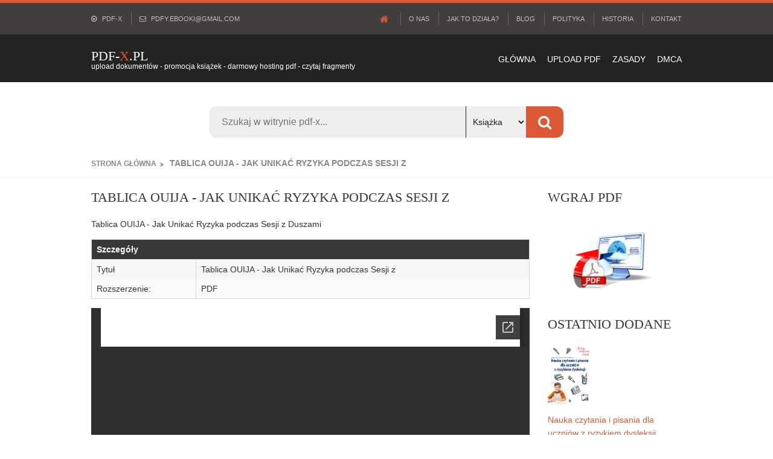

--- FILE ---
content_type: text/html; charset=utf-8
request_url: https://pdf-x.pl/doc/Tablica-OUIJA-Jak-Unikac-Ryzyka-podczas-Sesji-z/654dd1002704b73160d56adb
body_size: 6151
content:
<!DOCTYPE html>
<html>
<head>
    <meta charset="utf-8">
    <meta http-equiv="X-UA-Compatible" content="IE=edge">
    <meta name="viewport" content="width=device-width, initial-scale=1.0, maximum-scale=1.0, user-scalable=no">

    <title>Tablica OUIJA - Jak Unikać Ryzyka podczas Sesji z  - PDF do pobrania | PDF-X.PL
</title>
    <meta name="description" content="Tablica OUIJA - Jak Unikać Ryzyka podczas Sesji z  - pobierz ebook pdf, mobi lub epub albo czytaj książkę/dokument online.
" />
    <meta name="keywords" content="Tablica OUIJA - Jak Unikać Ryzyka podczas Sesji z  pdf, Tablica OUIJA - Jak Unikać Ryzyka podczas Sesji z  ebook
" />
    
    <script src="/layout/scripts/global.js"></script>

    <link href="/layout/styles/layout.css" rel="stylesheet" type="text/css" media="all">
    <link rel="shortcut icon" href="/images/demo/favicon.ico">
	<meta name="google-site-verification" content="CFSAK-It6NuRKJrpGutjzkD7qI2YgcUNlYh0bL0AuPo" />
    <meta name="mylead-verification" content="f1de551888e710be813dc899faf14c71">
</head>
<body>

    <div class="wrapper row0">
    <div id="topbar" class="hoc clear">
        <!-- ################################################################################################ -->
        <div class="fl_left">
            <ul class="nospace">
                <li>
                    <i class="fa fa-dot-circle-o"></i> pdf-x</li>
                <li>
                    <i class="fa fa-envelope-o"></i> <a href="/cdn-cgi/l/email-protection" class="__cf_email__" data-cfemail="68180c0e11460d0a07070301280f05090104460b0705">[email&#160;protected]</a></li>

               

            </ul>
        </div>
        <div class="fl_right">
            <ul class="nospace">
                <li>
                    <a href="/">
                        <i class="fa fa-lg fa-home"></i>
                    </a>
                </li>
                <li>
                    <a href="/about">O nas</a>
                </li>
                <li>
                    <a href="/faq">Jak to działa?</a>
                </li>
                <li>
                    <a href="/blog">Blog</a>
                </li>
                <li>
                    <a href="/rules">Polityka</a>
                </li>
                <li>
                    <a href="/fullindex/0">Historia</a>
                </li>
                <li>
                    <a href="/contact">Kontakt</a>
                </li>

            </ul>
        </div>
        <!-- ################################################################################################ -->
    </div>
</div> <div class="wrapper row1">
	<header id="header" class="hoc clear">
		<!-- ################################################################################################ -->
		<div id="logo" class="fl_left">
			<h1>
				<a href="/">PDF-<font color="DB5A35">X</font>.PL</a>
			</h1>
			<p>Upload dokumentów - promocja książek - darmowy hosting pdf - czytaj fragmenty</p>
		</div>
		<!-- ################################################################################################ -->
		<nav id="mainav" class="fl_right">
			<ul class="clear">
				<li>
					<a href="/">GŁÓWNA</a>
				</li>
				<li>
					<a href="/add">UPLOAD PDF</a>
				</li>
				<li>
					<a href="/rules">ZASADY</a>
				</li>
				<li>
					<a href="/dmca">DMCA</a>
				</li>
			</ul>
		</nav>
		<!-- ################################################################################################ -->
	</header>
</div>
<script data-cfasync="false" src="/cdn-cgi/scripts/5c5dd728/cloudflare-static/email-decode.min.js"></script><script src="https://widget.buybox.click/js/widget.min.js" defer></script>

<div class="wrapper row3">
  <main class="hoc container clear" style="padding: 20px 0 0 0;">
	<div class="searchbar">
	  <form method="get" role="search" action="/szukaj">
	    <div class="input-container">
	      <input required type="search" class="search-input" value="" name="q" placeholder="Szukaj w witrynie pdf-x..." />
	      <select name="typ">
	        <option value="ksiazka">Książka</option>
	        <option value="dokument">Dokument</option>
	      </select>
	      <button type="submit" class="search-submit">
	        <i class="fa fa-search"></i>
	        </button>
	    </div>
	  </form>
	</div></main>
</div>

<div class="wrapper row2">
    <div id="breadcrumb" class="hoc clear">
        <!-- ################################################################################################ -->
        <ul>
            <li>
                <b>
                    <a href="/">Strona główna</a>
                </b>
            </li>
            <li>
                <b>Tablica OUIJA - Jak Unikać Ryzyka podczas Sesji z </b>
            </li>
        </ul>
        <!-- ################################################################################################ -->
    </div>
</div>
<!-- ################################################################################################ -->
<!-- ################################################################################################ -->
<!-- ################################################################################################ -->
<div class="wrapper row3">
    <main class="hoc container clear">

        <!-- main body -->
        <!-- ################################################################################################ -->
        <div class="content three_quarter first">
           
			
		  
			
           
            <!-- ################################################################################################ -->
            <h1>Tablica OUIJA - Jak Unikać Ryzyka podczas Sesji z </h1>


            <p>Tablica OUIJA - Jak Unikać Ryzyka podczas Sesji z Duszami</p>
            



            <table class="datasheet">
                <tr>
                    <th colspan="2">Szczegóły</th>
                </tr>
                <tr>
                    <td class="datasheet-features-type">Tytuł</td>
                    <td>Tablica OUIJA - Jak Unikać Ryzyka podczas Sesji z </td>
                </tr>
                <tr>
                    <td class="datasheet-features-type">Rozszerzenie:</td>
                    <td>PDF</td>
                </tr>
            </table>
<!--
<center>
<a href="/legimi.html" rel="nofollow noopener"><img style="margin-bottom: 12px;" src="/images/demo/legimi.png"></a>
</center>	
-->		
            <div>
                <iframe id="viewer" width="100%" height="720" frameborder="0"></iframe>
                <script>
                    (function() {
                        var viewer = document.getElementById("viewer");
                        viewer.src = "https://docs.google.com/viewer?embedded=true&url=https://pdf-x.pl/api/document/654dd1002704b73160d56adb/download";
                    })();
                </script>
            </div>
<!--
<center>            
<a href="/czytnik.html" rel="nofollow noopener"><img style="margin-bottom: 10px; margin-top: 10px;" src="/images/demo/legimi.png"></a>
</center>
-->

Jesteś autorem/wydawcą tego dokumentu/książki i zauważyłeś że ktoś wgrał ją bez Twojej zgody? Nie życzysz sobie, aby podgląd był dostępny w naszym serwisie? Napisz na adres <a href="/cdn-cgi/l/email-protection" class="__cf_email__" data-cfemail="225246445b0c47404d4d494b62454f434b4e0c414d4f">[email&#160;protected]</a> a my odpowiemy na skargę i usuniemy zabroniony dokument w ciągu 24 godzin.
<br>
			
		<div style="margin-bottom: 15px;"></div>

            <div 
              class="bb-widget" 
              id="bb-widget-ebook" 
              data-bb-id="21106" 
              data-bb-name="Tablica OUIJA - Jak Unikać Ryzyka podczas Sesji z "
            > 
            </div>

<div style="margin-bottom: 20px;"></div>
			
			
			
            <h2>Tablica OUIJA - Jak Unikać Ryzyka podczas Sesji z  PDF - Pobierz:</h2>

            

            <a class="btn btn-primary" href="/api/document/654dd1002704b73160d56adb/download" target="_blank"><h2>Pobierz PDF</h2></a>

            <div style="float:right;padding:0 7px;font-weight:bold; no-repeat center center;" class="a2a_kit a2a_kit_size_50 a2a_default_style">
                <a class="a2a_button_facebook"></a>
                <a class="a2a_button_twitter"></a>
                <a class="a2a_button_pinterest"></a>
            </div>
            <script data-cfasync="false" src="/cdn-cgi/scripts/5c5dd728/cloudflare-static/email-decode.min.js"></script><script async src="https://static.addtoany.com/menu/page.js"></script>
            <p>&nbsp; </p>


            <div name="files">
            </div>

      
		   
		   
		   
		    Zobacz podgląd pliku o nazwie Tablica OUIJA - Jak Unikać Ryzyka podczas Sesji z  PDF poniżej lub pobierz go na swoje urządzenie za darmo bez rejestracji. Możesz również pozostać na naszej stronie i czytać dokument online bez limitów.
		   
		   
		   
            
             <br>
            <br>

            <h4>Tablica OUIJA - Jak Unikać Ryzyka podczas Sesji z  - podejrzyj 20 pierwszych stron:</h4>
            
            <div style="white-space: pre-line;">

Strona 1

           TABLICA

          OUIJA
Podręcznik Bezpiecznego Użytkowania




              Strona 1 z 3


Strona 2

                           Historia tablicy Ouija

       Związane z tablicami Ouija istnieje wiele zagadek, ale jednym z nich nie jest nasze
wieczne pragnienie kontaktu z tym, co niewidzialne i nieznane. Jest to unikalna cecha
ludzka, wynikająca z naszego lęku przed utratą osobowości i wspomnień po śmierci. W
momencie zakończenia życia, połączenia neuronalne w mózgu, które nadzorowały
nasze doświadczenia, kształtowały pozytywne wspomnienia i kształtowały naszą
osobowość, zaczynają się rozpadać i przestają istnieć. To wydaje się być niesamowicie
przerażającą stratą. Nie mamy pewności, czy śmierć będzie bolesna czy spokojna,
szybka czy powolna.

       Podobnie jak inne inteligentne ssaki, takie jak słonie, tęsknimy za naszymi
bliskimi, którzy odeszli, i pragniemy możliwości kontynuowania z nimi relacji nawet po
śmierci. Przez wieki w różnych kulturach miały miejsce doświadczenia związane z
obecnością duchów, które czasem stawały się widoczne lub komunikowały się głośno.
Niemniej jednak zawsze nurtowało ludzi pytanie, jak uczynić komunikację z duchami
dostępną dla każdego. Co, jeśli duch babci nigdy nie objawił się nikomu po jej śmierci?

       Czy to oznacza, że ta osoba odeszła na zawsze, czy też po prostu nie mogła
nawiązać kontaktu? Konieczne było znalezienie metody, która pozwoliłaby na
wyizolowanie esencji lub ducha osoby zmarłej i przywołanie go w określonym miejscu i
czasie, aby inni ludzie mogli spróbować nawiązać z nim kontakt.

       Przez wiele lat ludzie próbowali nawiązać komunikację z duchami za pomocą
różnych metod. Kanałowanie poprzez medium, pisanie automatyczne, alektriomancja w
Rzymie, duchowe pisanie fuji w Chinach oraz wróżenie za pomocą wahadełka czy tablicy
to techniki, które były stosowane przez wieki.




                                      Strona 2 z 3


Strona 3

 Poradnik bezpiecznego uzytkowania znajdziesz tutaj:


     podrecznik-bezpiecznego-uzytkowania/




                   Strona 3 z 3
</div>
            <!-- ################################################################################################ -->
        </div>
        <!-- ################################################################################################ -->
        <!-- ################################################################################################ -->
        <div class="sidebar one_quarter">
            <!-- ################################################################################################ -->
            <h6>WGRAJ PDF</h6>
            <a href="/add">
                <img src="/images/demo/pdf upload.png" alt="">
            </a>
<!--			
<br>			
<center>
<a href="/ebooki.html" rel="nofollow noopener"><img style="margin-top: 10px;" src="/images/demo/legimi3.png"></a>
</center>
<br>
-->
<br><br>			
            <h6>Ostatnio dodane</h6>

            <div>
                <a href="/Nauka-czytania-i-pisania-dla-uczniow-z-ryzykiem-dysleksji-Jestem-mistrzem" title="Nauka czytania i pisania dla uczniów z ryzykiem dysleksji. Jestem mistrzem">
                    <img src="/image/Nauka-czytania-i-pisania-dla-uczniow-z-ryzykiem-dysleksji-Jestem-mistrzem-okladka.jpg" alt="Nauka czytania i pisania dla uczniów z ryzykiem dysleksji. Jestem mistrzem okładka" style="max-width: 100px; max-height: 100px;">
                    <p style="clear: both;">Nauka czytania i pisania dla uczniów z ryzykiem dysleksji. Jestem mistrzem</p>
                </a>
            </div>
            <div>
                <a href="/Ruchome-miasto-Thorgal-Saga" title="Ruchome miasto. Thorgal. Saga">
                    <img src="/image/Ruchome-miasto-Thorgal-Saga-okladka.jpg" alt="Ruchome miasto. Thorgal. Saga okładka" style="max-width: 100px; max-height: 100px;">
                    <p style="clear: both;">Ruchome miasto. Thorgal. Saga</p>
                </a>
            </div>
            <div>
                <a href="/Oslizgle-macki-wiadome-sily-Historia-Ameryki-w-teoriach-spiskowych" title="Oślizgłe macki, wiadome siły. Historia Ameryki w teoriach spiskowych">
                    <img src="/image/Oslizgle-macki-wiadome-sily-Historia-Ameryki-w-teoriach-spiskowych-okladka.jpg" alt="Oślizgłe macki, wiadome siły. Historia Ameryki w teoriach spiskowych okładka" style="max-width: 100px; max-height: 100px;">
                    <p style="clear: both;">Oślizgłe macki, wiadome siły. Historia Ameryki w teoriach spiskowych</p>
                </a>
            </div>
            <div>
                <a href="/Bugs-Everywhere-A-Guide-to-Reporting-Them-ebook-PDF" title="Bugs Everywhere:  A Guide to Reporting Them - ebook PDF">
                    <img src="/image/Bugs-Everywhere-A-Guide-to-Reporting-Them-ebook-PDF-okladka.jpg" alt="Bugs Everywhere:  A Guide to Reporting Them - ebook PDF okładka" style="max-width: 100px; max-height: 100px;">
                    <p style="clear: both;">Bugs Everywhere:  A Guide to Reporting Them - ebook PDF</p>
                </a>
            </div>
            <div>
                <a href="/Rozwijajac-skrzydla-Zakulisowa-historia-zespolu-Red-Bull-Racing" title="Rozwijając skrzydła. Zakulisowa historia zespołu Red Bull Racing">
                    <img src="/image/Rozwijajac-skrzydla-Zakulisowa-historia-zespolu-Red-Bull-Racing-okladka.jpg" alt="Rozwijając skrzydła. Zakulisowa historia zespołu Red Bull Racing okładka" style="max-width: 100px; max-height: 100px;">
                    <p style="clear: both;">Rozwijając skrzydła. Zakulisowa historia zespołu Red Bull Racing</p>
                </a>
            </div>
            <div>
                <a href="/The-Art-of-Tripping-Inside-ebook-pdf" title="The Art of Tripping Inside - ebook pdf">
                    <img src="/image/The-Art-of-Tripping-Inside-ebook-pdf-okladka.jpg" alt="The Art of Tripping Inside - ebook pdf okładka" style="max-width: 100px; max-height: 100px;">
                    <p style="clear: both;">The Art of Tripping Inside - ebook pdf</p>
                </a>
            </div>
            <div>
                <a href="/Bestia-z-Nowego-Jorku" title="Bestia z Nowego Jorku">
                    <img src="/image/Bestia-z-Nowego-Jorku-okladka.jpg" alt="Bestia z Nowego Jorku okładka" style="max-width: 100px; max-height: 100px;">
                    <p style="clear: both;">Bestia z Nowego Jorku</p>
                </a>
            </div>
            <div>
                <a href="/Latarnia-Zycia-ebook-PDF" title="Latarnia Życia - ebook PDF">
                    <img src="/image/Latarnia-Zycia-ebook-PDF-okladka.jpg" alt="Latarnia Życia - ebook PDF okładka" style="max-width: 100px; max-height: 100px;">
                    <p style="clear: both;">Latarnia Życia - ebook PDF</p>
                </a>
            </div>
            <div>
                <a href="/Echo-potepienia" title="Echo potępienia">
                    <img src="/image/Echo-potepienia-okladka.jpg" alt="Echo potępienia okładka" style="max-width: 100px; max-height: 100px;">
                    <p style="clear: both;">Echo potępienia</p>
                </a>
            </div>
            <div>
                <a href="/Dzieci-wierzby-ebook-EPUB" title="Dzieci wierzby - ebook EPUB">
                    <img src="/image/Dzieci-wierzby-ebook-EPUB-okladka.jpg" alt="Dzieci wierzby - ebook EPUB okładka" style="max-width: 100px; max-height: 100px;">
                    <p style="clear: both;">Dzieci wierzby - ebook EPUB</p>
                </a>
            </div>

            <p>&nbsp; </p>
            <h6>Losowy ebook</h6>
            <br> <a href="/doc/Agnieszka-Jez-Paulina-Platkowska-Jak-przechytrzyc-nieboszczyka/6608f3400477db0019f099a5">Agnieszka Jeż, Paulina Płatkowska - Jak przechytrzyć nieboszczyka</a>
            <br> <a href="/doc/Agnieszka-Jez-Paulina-Platkowska-Nie-oddam-szczescia-walkowerem/6608f3405ccf8c00176d889b">Agnieszka Jeż, Paulina Płatkowska - Nie oddam szczęścia walkowerem</a>
            <br> <a href="/doc/Agnieszka-Jez-Paulina-Platkowska-Szczesciary/6608f3409e1c7a129c32d527">Agnieszka Jeż, Paulina Płatkowska - Szczęściary</a>
            <br> <a href="/doc/Agnieszka-Krawczyk-Napisz-na-priv/6608f3400477db0019f099a6">Agnieszka Krawczyk - Napisz na priv</a>
            <br> <a href="/doc/Agnieszka-Lingas-Loniewska-Magda-Loniewska-Kiedy-nadejdzie-burza/6608f3409e1c7a129c32d528">Agnieszka Lingas-Loniewska, Magda Loniewska - Kiedy nadejdzie burza</a>
            <br> <a href="/doc/Agnieszka-Lingas-Loniewska-Gangsta-Paradise-05-Reno-Poczatek/6608f340707b07137a034862">Agnieszka Lingas-Łoniewska - Gangsta Paradise 0.5 - Reno. Początek</a>
            <br> <a href="/doc/Agnieszka-Lis-Niebieski/6608f3400477db0019f099a7">Agnieszka Lis - Niebieski</a>
            <br> <a href="/doc/Agnieszka-Peszek-Ona-1-40-Rakow1/6608f3405ccf8c00176d889c">Agnieszka Peszek - Ona 1 - 40. Raków(1)</a>
            <br> <a href="/doc/Agnieszka-Pruska-Szajba-2-Slady-zostaja/6608f340707b07137a034863">Agnieszka Pruska - Szajba 2 - Ślady zostają</a>
            <br> <a href="/doc/Agnieszka-Szczepanska-Milosc-na-wybojach/6608f341707b07137a034864">Agnieszka Szczepańska - Miłość na wybojach</a>
            <br>


            <!-- ################################################################################################ -->
        </div>
        <!-- ################################################################################################ -->
        <!-- / main body -->


        <div class="clear"></div>


        <br>

       


    </main>
</div>

<div class="wrapper row4 bgded overlay" style="background-image:url('/images/demo/backgrounds/03.png');">
    <footer id="footer" class="hoc clear">
        <div class="squashit">
            <!-- ################################################################################################ -->
            <h3 class="heading">BIBLIOTEKA DOKUMENTÓW PDF + DARMOWE EBOOKI DO POBRANIA</h3>
            <p>Ciesz się pełną funkcjonalnością serwisu www.pdf-x.pl - sprawdzaj podgląd książek przed zakupem, oceniaj, konwertuj pliki i pobieraj dokumenty wgrane przez użytkowników.
                </p>

            
            <!-- ################################################################################################ -->
        </div>
    </footer>
</div> <div class="wrapper row5">

  <div id="copyright" class="hoc clear">

    <!-- ################################################################################################ -->
    <p class="fl_left">PDF Upload - Zapytania o Książki - Dokumenty &copy; 2018 - Wszystkie prawa zastrzeżone.
      <p class="fl_right">
        <a href="/">pdf-x.pl</a>
      </p>
      <!-- ################################################################################################ -->
  </div>
</div>


    <div id="cookies-eu-banner" style="display: none; position: fixed; width: 100%; z-index: 100; bottom: 0;">
      Używamy cookies i podobnych technologii m.in. w celach: świadczenia usług, reklam, statystyk. Korzystanie z witryny bez zmiany ustawień Twojej przeglądarki oznacza, że będą one umieszczane w Twoim urządzeniu końcowym. 
      <a href="/dmca" id="cookies-eu-more" style="display: inline-block;">Czytaj więcej</a>
      <a id="cookies-eu-accept" style="display: inline-block">OK</a>
    </div>


    <script src="/layout/scripts/jquery.min.js"></script>
    <script src="/layout/scripts/jquery.backtotop.js"></script>
    <script src="/layout/scripts/jquery.mobilemenu.js"></script>
    <script id="dsq-count-scr" src="//https-pdf-x-pl.disqus.com/count.js" async></script>

    <script src="/cookies/cookies-eu-banner.min.js"></script>
    <link href="/cookies/cookies-eu-banner.default.css" rel="stylesheet" type="text/css">
    <script>
      new CookiesEuBanner(() => {}, true);
    </script>
<script defer src="https://static.cloudflareinsights.com/beacon.min.js/vcd15cbe7772f49c399c6a5babf22c1241717689176015" integrity="sha512-ZpsOmlRQV6y907TI0dKBHq9Md29nnaEIPlkf84rnaERnq6zvWvPUqr2ft8M1aS28oN72PdrCzSjY4U6VaAw1EQ==" data-cf-beacon='{"version":"2024.11.0","token":"09d4cc7af95a4af397425b9e46a4e05b","r":1,"server_timing":{"name":{"cfCacheStatus":true,"cfEdge":true,"cfExtPri":true,"cfL4":true,"cfOrigin":true,"cfSpeedBrain":true},"location_startswith":null}}' crossorigin="anonymous"></script>
</body>
</html>


--- FILE ---
content_type: text/html; charset=utf-8
request_url: https://docs.google.com/viewer?embedded=true&url=https://pdf-x.pl/api/document/654dd1002704b73160d56adb/download
body_size: 2271
content:
<!DOCTYPE html><html lang="en" dir="ltr"><head><title>download</title><link rel="stylesheet" type="text/css" href="//www.gstatic.com/_/apps-viewer/_/ss/k=apps-viewer.standalone.a19uUV4v8Lc.L.W.O/am=AAQD/d=0/rs=AC2dHMKIcHC-ZI7sbGRsdy-Tqv76hgg_tw" nonce="HuLNCnvFhcUTuhX7jlc3Aw"/></head><body><div class="ndfHFb-c4YZDc ndfHFb-c4YZDc-AHmuwe-Hr88gd-OWB6Me dif24c vhoiae LgGVmb bvmRsc ndfHFb-c4YZDc-TSZdd ndfHFb-c4YZDc-TJEFFc ndfHFb-c4YZDc-vyDMJf-aZ2wEe ndfHFb-c4YZDc-i5oIFb ndfHFb-c4YZDc-uoC0bf ndfHFb-c4YZDc-e1YmVc" aria-label="Showing viewer."><div class="ndfHFb-c4YZDc-zTETae"></div><div class="ndfHFb-c4YZDc-JNEHMb"></div><div class="ndfHFb-c4YZDc-K9a4Re"><div class="ndfHFb-c4YZDc-E7ORLb-LgbsSe ndfHFb-c4YZDc-LgbsSe-OWB6Me" aria-label="Previous"><div class="ndfHFb-c4YZDc-DH6Rkf-AHe6Kc"><div class="ndfHFb-c4YZDc-Bz112c ndfHFb-c4YZDc-DH6Rkf-Bz112c"></div></div></div><div class="ndfHFb-c4YZDc-tJiF1e-LgbsSe ndfHFb-c4YZDc-LgbsSe-OWB6Me" aria-label="Next"><div class="ndfHFb-c4YZDc-DH6Rkf-AHe6Kc"><div class="ndfHFb-c4YZDc-Bz112c ndfHFb-c4YZDc-DH6Rkf-Bz112c"></div></div></div><div class="ndfHFb-c4YZDc-q77wGc"></div><div class="ndfHFb-c4YZDc-K9a4Re-nKQ6qf ndfHFb-c4YZDc-TvD9Pc-qnnXGd" role="main"><div class="ndfHFb-c4YZDc-EglORb-ge6pde ndfHFb-c4YZDc-K9a4Re-ge6pde-Ne3sFf" role="status" tabindex="-1" aria-label="Loading"><div class="ndfHFb-c4YZDc-EglORb-ge6pde-RJLb9c ndfHFb-c4YZDc-AHmuwe-wcotoc-zTETae"><div class="ndfHFb-aZ2wEe" dir="ltr"><div class="ndfHFb-vyDMJf-aZ2wEe auswjd"><div class="aZ2wEe-pbTTYe aZ2wEe-v3pZbf"><div class="aZ2wEe-LkdAo-e9ayKc aZ2wEe-LK5yu"><div class="aZ2wEe-LkdAo aZ2wEe-hj4D6d"></div></div><div class="aZ2wEe-pehrl-TpMipd"><div class="aZ2wEe-LkdAo aZ2wEe-hj4D6d"></div></div><div class="aZ2wEe-LkdAo-e9ayKc aZ2wEe-qwU8Me"><div class="aZ2wEe-LkdAo aZ2wEe-hj4D6d"></div></div></div><div class="aZ2wEe-pbTTYe aZ2wEe-oq6NAc"><div class="aZ2wEe-LkdAo-e9ayKc aZ2wEe-LK5yu"><div class="aZ2wEe-LkdAo aZ2wEe-hj4D6d"></div></div><div class="aZ2wEe-pehrl-TpMipd"><div class="aZ2wEe-LkdAo aZ2wEe-hj4D6d"></div></div><div class="aZ2wEe-LkdAo-e9ayKc aZ2wEe-qwU8Me"><div class="aZ2wEe-LkdAo aZ2wEe-hj4D6d"></div></div></div><div class="aZ2wEe-pbTTYe aZ2wEe-gS7Ybc"><div class="aZ2wEe-LkdAo-e9ayKc aZ2wEe-LK5yu"><div class="aZ2wEe-LkdAo aZ2wEe-hj4D6d"></div></div><div class="aZ2wEe-pehrl-TpMipd"><div class="aZ2wEe-LkdAo aZ2wEe-hj4D6d"></div></div><div class="aZ2wEe-LkdAo-e9ayKc aZ2wEe-qwU8Me"><div class="aZ2wEe-LkdAo aZ2wEe-hj4D6d"></div></div></div><div class="aZ2wEe-pbTTYe aZ2wEe-nllRtd"><div class="aZ2wEe-LkdAo-e9ayKc aZ2wEe-LK5yu"><div class="aZ2wEe-LkdAo aZ2wEe-hj4D6d"></div></div><div class="aZ2wEe-pehrl-TpMipd"><div class="aZ2wEe-LkdAo aZ2wEe-hj4D6d"></div></div><div class="aZ2wEe-LkdAo-e9ayKc aZ2wEe-qwU8Me"><div class="aZ2wEe-LkdAo aZ2wEe-hj4D6d"></div></div></div></div></div></div><span class="ndfHFb-c4YZDc-EglORb-ge6pde-fmcmS ndfHFb-c4YZDc-AHmuwe-wcotoc-zTETae" aria-hidden="true">Loading&hellip;</span></div><div class="ndfHFb-c4YZDc-ujibv-nUpftc"><img class="ndfHFb-c4YZDc-ujibv-JUCs7e" src="/viewerng/thumb?ds=[base64]%3D&amp;ck=lantern&amp;dsmi=unknown&amp;authuser&amp;w=800&amp;webp=true&amp;p=proj"/></div></div></div></div><script nonce="5fr3Mm6DTShz7sP0i5V7rg">/*

 Copyright The Closure Library Authors.
 SPDX-License-Identifier: Apache-2.0
*/
function c(a,e,f){a._preloadFailed||a.complete&&a.naturalWidth===void 0?f():a.complete&&a.naturalWidth?e():(a.addEventListener("load",function(){e()},!1),a.addEventListener("error",function(){f()},!1))}
for(var d=function(a,e,f){function k(){b.style.display="none"}var g=document.body.getElementsByClassName(a)[0],b;g&&(b=g.getElementsByClassName(f)[0])&&(b._preloadStartTime=Date.now(),b.onerror=function(){this._preloadFailed=!0},c(b,function(){b.naturalWidth<800?k():(b._preloadEndTime||(b._preloadEndTime=Date.now()),e&&(g.getElementsByClassName(e)[0].style.display="none"))},k))},h=["_initStaticViewer"],l=this||self,m;h.length&&(m=h.shift());)h.length||d===void 0?l=l[m]&&l[m]!==Object.prototype[m]?
l[m]:l[m]={}:l[m]=d;
</script><script nonce="5fr3Mm6DTShz7sP0i5V7rg">_initStaticViewer('ndfHFb-c4YZDc-K9a4Re-nKQ6qf','ndfHFb-c4YZDc-EglORb-ge6pde','ndfHFb-c4YZDc-ujibv-JUCs7e')</script><script type="text/javascript" charset="UTF-8" src="//www.gstatic.com/_/apps-viewer/_/js/k=apps-viewer.standalone.en_US.xhJaMLJfaPI.O/am=AAQD/d=1/rs=AC2dHMJb5Ica8JbfhCGPoCqHXcqkaOmeNA/m=main" nonce="5fr3Mm6DTShz7sP0i5V7rg"></script><script type="text/javascript" src="https://apis.google.com/js/client.js" nonce="5fr3Mm6DTShz7sP0i5V7rg"></script><script type="text/javascript" nonce="5fr3Mm6DTShz7sP0i5V7rg">_init([["0",null,null,null,null,2,null,null,null,null,0,[1],null,null,null,"https://drive.google.com",null,null,null,null,null,null,null,null,null,null,null,null,null,null,null,null,[["core-745-RC1","prod"],12,1,1],null,null,null,null,[null,null,null,null,"https://accounts.google.com/ServiceLogin?passive\u003d1209600\u0026continue\u003dhttps://docs.google.com/viewer?embedded%3Dtrue%26url%3Dhttps://pdf-x.pl/api/document/654dd1002704b73160d56adb/download\u0026hl\u003den-US\u0026followup\u003dhttps://docs.google.com/viewer?embedded%3Dtrue%26url%3Dhttps://pdf-x.pl/api/document/654dd1002704b73160d56adb/download",null,null,null,0],null,null,null,null,null,null,null,null,null,null,null,null,null,null,null,0,null,null,null,null,null,null,null,null,null,null,null,null,null,null,null,null,null,null,null,null,null,null,null,null,null,null,null,null,null,null,null,null,null,null,null,null,null,null,null,null,null,null,null,null,null,null,null,null,null,null,null,null,null,null,null,null,null,null,null,null,null,null,null,null,null,null,null,null,null,null,null,null,null,null,null,null,null,null,null,null,null,null,null,null,null,null,null,null,1],[null,"download","/viewerng/thumb?ds\[base64]%3D\u0026ck\u003dlantern\u0026dsmi\u003dunknown\u0026authuser\u0026w\u003d800\u0026webp\u003dtrue\u0026p\u003dproj",null,null,null,null,null,null,"/viewerng/upload?ds\[base64]%3D\u0026ck\u003dlantern\u0026dsmi\u003dunknown\u0026authuser\u0026p\u003dproj",null,"application/pdf",null,null,1,null,"/viewerng/viewer?url\u003dhttps://pdf-x.pl/api/document/654dd1002704b73160d56adb/download",null,"https://pdf-x.pl/api/document/654dd1002704b73160d56adb/download",null,null,0,null,null,null,null,null,"/viewerng/standalone/refresh?embedded\u003dtrue\u0026url\u003dhttps://pdf-x.pl/api/document/654dd1002704b73160d56adb/download",[null,null,"meta?id\u003dACFrOgAe8axNNnxgPKAZvdHcXoJJ-NjkIlU4dLUF5-CV7wL6TwtFPqp73hAJd-dGXv5M24JSJ6khbuHN10ThSqHTycnF6_2WswVMfW8lxwno0PpWLRGNIww1Cz01jhYa7YqxndKsmAKMj81y7K_I","img?id\u003dACFrOgAe8axNNnxgPKAZvdHcXoJJ-NjkIlU4dLUF5-CV7wL6TwtFPqp73hAJd-dGXv5M24JSJ6khbuHN10ThSqHTycnF6_2WswVMfW8lxwno0PpWLRGNIww1Cz01jhYa7YqxndKsmAKMj81y7K_I","press?id\u003dACFrOgAe8axNNnxgPKAZvdHcXoJJ-NjkIlU4dLUF5-CV7wL6TwtFPqp73hAJd-dGXv5M24JSJ6khbuHN10ThSqHTycnF6_2WswVMfW8lxwno0PpWLRGNIww1Cz01jhYa7YqxndKsmAKMj81y7K_I","status?id\u003dACFrOgAe8axNNnxgPKAZvdHcXoJJ-NjkIlU4dLUF5-CV7wL6TwtFPqp73hAJd-dGXv5M24JSJ6khbuHN10ThSqHTycnF6_2WswVMfW8lxwno0PpWLRGNIww1Cz01jhYa7YqxndKsmAKMj81y7K_I","https://doc-0k-bk-apps-viewer.googleusercontent.com/viewer/secure/pdf/3nb9bdfcv3e2h2k1cmql0ee9cvc5lole/22r5hk2hnrpnov5ob74s7bvbntjpjvie/1769084700000/lantern/*/ACFrOgAe8axNNnxgPKAZvdHcXoJJ-NjkIlU4dLUF5-CV7wL6TwtFPqp73hAJd-dGXv5M24JSJ6khbuHN10ThSqHTycnF6_2WswVMfW8lxwno0PpWLRGNIww1Cz01jhYa7YqxndKsmAKMj81y7K_I",null,"presspage?id\u003dACFrOgAe8axNNnxgPKAZvdHcXoJJ-NjkIlU4dLUF5-CV7wL6TwtFPqp73hAJd-dGXv5M24JSJ6khbuHN10ThSqHTycnF6_2WswVMfW8lxwno0PpWLRGNIww1Cz01jhYa7YqxndKsmAKMj81y7K_I"],null,null,null,""],"","",2]);</script></body></html>

--- FILE ---
content_type: text/css; charset=UTF-8
request_url: https://pdf-x.pl/layout/styles/layout.css
body_size: 4791
content:
@charset "utf-8";
/*
Template Name: Nonitation
Author: <a href="http://www.os-templates.com/">OS Templates</a>
Author URI: http://www.os-templates.com/
Licence: Free to use under our free template licence terms
Licence URI: http://www.os-templates.com/template-terms
File: Layout CSS
*/

@import url("fontawesome-4.6.3.min.css");
@import url("framework.css");

/* Rows
--------------------------------------------------------------------------------------------------------------- */
.row0{border-top:5px solid;}
.row1, .row1 a{}
.row2{border-bottom:1px solid;}
.row3, .row3 a{}
.row4, .row4 a{}
.row5, .row5 a{}


/* Top Bar
--------------------------------------------------------------------------------------------------------------- */
#topbar{padding:15px 0; font-size:.8rem; text-transform:uppercase;}

#topbar *{margin:0;}
#topbar ul li{display:inline-block; margin-right:10px; padding-right:15px; border-right:1px solid;}
#topbar ul li:last-child{margin-right:0; padding-right:0; border-right:none;}
#topbar i{margin:0 5px 0 0; line-height:normal;}


/* Page Intro
--------------------------------------------------------------------------------------------------------------- */
#pageintro{padding:80px 0;}

#pageintro article{}
#pageintro article .heading{margin:0 0 30px 0; padding:0; line-height:1; font-size:80px;}
#pageintro article p:first-of-type{margin-bottom:20px; font-size:26px;}
#pageintro article footer{margin-top:40px;}


/* Header
--------------------------------------------------------------------------------------------------------------- */
#header{}

#header #logo{margin-top:25px;}
#header #logo *{margin:0; padding:0; line-height:1;}
#header #logo h1{font-size:22px; font-variant:small-caps;}
#header #logo p{font-size:12px; text-transform:lowercase;}


/* Content Area
--------------------------------------------------------------------------------------------------------------- */
.container{padding:20px 0;}

/* Content */
.container .content{}

.cta{}
.cta article{padding-top:20px; text-align:center;}
.cta article *{margin:0; padding:0;}
.cta article span{display:block; position:relative; width:100px; height:100px; margin:0 auto 60px; line-height:100px; font-size:40px; font-weight:400;}
.cta article span::after{position:absolute; top:0; right:0; bottom:0; left:0; content:""; border:1px solid; transform:rotate(45deg);}
.cta article .heading{margin-bottom:10px;}
.cta article footer{margin-top:30px;}

.latest{}
.latest li article > div:nth-of-type(2){margin-bottom:0;}
.latest li article > div *{margin:0;}
.latest li article .heading{margin:10px 0; font-size:1.2rem;}
.latest li article footer{margin-top:10px;}

/* Comments */
#comments ul{margin:0 0 40px 0; padding:0; list-style:none;}
#comments li{margin:0 0 10px 0; padding:15px;}
#comments .avatar{float:right; margin:0 0 10px 10px; padding:3px; border:1px solid;}
#comments address{font-weight:bold;}
#comments time{font-size:smaller;}
#comments .comcont{display:block; margin:0; padding:0;}
#comments .comcont p{margin:10px 5px 10px 0; padding:0;}

#comments form{display:block; width:100%;}
#comments input, #comments textarea{width:100%; padding:10px; border:1px solid;}
#comments textarea{overflow:auto;}
#comments div{margin-bottom:15px;}
#comments input[type="submit"], #comments input[type="reset"]{display:inline-block; width:auto; min-width:150px; margin:0; padding:8px 5px; cursor:pointer;}

/* Sidebar */
.container .sidebar{}

.sidebar .sdb_holder{margin-bottom:50px;}
.sidebar .sdb_holder:last-child{margin-bottom:0;}


/* Footer
--------------------------------------------------------------------------------------------------------------- */
#footer{padding:80px 0; text-align:center;}

#footer .squashit{display:block; position:relative; max-width:50%; margin:0 auto;}

#footer form{display:block; position:relative; width:100%;}
#footer input, #footer button{display:block; height:36px; border:none;}
#footer input{width:100%; min-width:250px; padding:5px 40px 5px 15px;}
#footer button{position:absolute; top:1px; right:1px; width:32px; height:34px; font-size:16px; cursor:pointer;}
#footer button em{display:none;}


/* Copyright
--------------------------------------------------------------------------------------------------------------- */
#copyright{padding:20px 0;}
#copyright *{margin:0; padding:0;}


/* Transition Fade
--------------------------------------------------------------------------------------------------------------- */
*, *::before, *::after{transition:all .3s ease-in-out;}
#mainav form *{transition:none !important;}


/* ------------------------------------------------------------------------------------------------------------ */
/* ------------------------------------------------------------------------------------------------------------ */
/* ------------------------------------------------------------------------------------------------------------ */
/* ------------------------------------------------------------------------------------------------------------ */
/* ------------------------------------------------------------------------------------------------------------ */


/* Navigation
--------------------------------------------------------------------------------------------------------------- */
nav ul, nav ol{margin:0; padding:0; list-style:none;}

#mainav, #breadcrumb, .sidebar nav{line-height:normal;}
#mainav .drop::after, #mainav li li .drop::after, #breadcrumb li a::after, .sidebar nav a::after{position:absolute; font-family:"FontAwesome"; font-size:10px; line-height:10px;}

/* Top Navigation */
#mainav{}
#mainav ul.clear{margin-top:3px;}
#mainav ul{text-transform:uppercase;}
#mainav ul ul{z-index:9999; position:absolute; width:180px; text-transform:none;}
#mainav ul ul ul{left:180px; top:0;}
#mainav li{display:inline-block; position:relative; margin:0 15px 0 0; padding:0;}
#mainav li:last-child{margin-right:0;}
#mainav li li{width:100%; margin:0;}
#mainav li a{display:block; padding:30px 0;}
#mainav li li a{border:solid; border-width:0 0 1px 0;}
#mainav .drop{padding-left:15px;}
#mainav li li a, #mainav li li .drop{display:block; margin:0; padding:10px 15px;}
#mainav .drop::after, #mainav li li .drop::after{content:"\f0d7";}
#mainav .drop::after{top:35px; left:5px;}
#mainav li li .drop::after{top:15px; left:5px;}
#mainav ul ul{visibility:hidden; opacity:0;}
#mainav ul li:hover > ul{visibility:visible; opacity:1;}

#mainav form{display:none; margin:0; padding:0;}
#mainav form select, #mainav form select option{display:block; cursor:pointer; outline:none;}
#mainav form select{width:100%; padding:5px; border:none;}
#mainav form select option{margin:5px; padding:0; border:none;}

/* Breadcrumb */
#breadcrumb{padding:15px 0;}
#breadcrumb ul{margin:0; padding:0; list-style:none; text-transform:uppercase;}
#breadcrumb li{display:inline-block; margin:0 6px 0 0; padding:0;}
#breadcrumb li a{display:block; position:relative; margin:0; padding:0 12px 0 0; font-size:12px;}
#breadcrumb li a::after{top:3px; right:0; content:"\f101";}
#breadcrumb li:last-child a{margin:0; padding:0;}
#breadcrumb li:last-child a::after{display:none;}

/* Sidebar Navigation */
.sidebar nav{display:block; width:100%;}
.sidebar nav li{margin:0 0 3px 0; padding:0;}
.sidebar nav a{display:block; position:relative; margin:0; padding:5px 10px 5px 15px; text-decoration:none; border:solid; border-width:0 0 1px 0;}
.sidebar nav a::after{top:9px; left:5px; content:"\f101";}
.sidebar nav ul ul a{padding-left:35px;}
.sidebar nav ul ul a::after{left:25px;}
.sidebar nav ul ul ul a{padding-left:55px;}
.sidebar nav ul ul ul a::after{left:45px;}

/* Pagination */
.pagination{display:block; width:100%; text-align:center; clear:both;}
.pagination li{display:inline-block; margin:0 2px 0 0;}
.pagination li:last-child{margin-right:0;}
.pagination a, .pagination strong{display:block; padding:8px 11px; border:1px solid; background-clip:padding-box; font-weight:normal;}

/* Back to Top */
#backtotop{z-index:999; display:inline-block; position:fixed; visibility:hidden; bottom:20px; right:20px; width:36px; height:36px; line-height:36px; font-size:16px; text-align:center; opacity:.2;}
#backtotop i{display:block; width:100%; height:100%; line-height:inherit;}
#backtotop.visible{visibility:visible; opacity:.5;}
#backtotop:hover{opacity:1;}


/* Tables
--------------------------------------------------------------------------------------------------------------- */
table, th, td{border:1px solid; border-collapse:collapse; vertical-align:top;}
table, th{table-layout:auto;}
table{width:100%; margin-bottom:15px;}
th, td{padding:5px 8px;}
td{border-width:0 1px;}


/* Gallery
--------------------------------------------------------------------------------------------------------------- */
#gallery{display:block; width:100%; margin-bottom:50px;}
#gallery figure figcaption{display:block; width:100%; clear:both;}
#gallery li{margin-bottom:30px;}


/* Font Awesome Social Icons
--------------------------------------------------------------------------------------------------------------- */
.faico{margin:0; padding:0; list-style:none;}
.faico li{display:inline-block; margin:8px 5px 0 0; padding:0; line-height:normal;}
.faico li:last-child{margin-right:0;}
.faico a{display:inline-block; width:36px; height:36px; line-height:36px; font-size:18px; text-align:center;}

.faico a{color:#050505; background-color:#DB5A35;}
.faico a:hover{color:#FFFFFF;}

.faicon-dribble:hover{background-color:#EA4C89;}
.faicon-facebook:hover{background-color:#3B5998;}
.faicon-google-plus:hover{background-color:#DB4A39;}
.faicon-linkedin:hover{background-color:#0E76A8;}
.faicon-twitter:hover{background-color:#00ACEE;}
.faicon-vk:hover{background-color:#4E658E;}


/* ------------------------------------------------------------------------------------------------------------ */
/* ------------------------------------------------------------------------------------------------------------ */
/* ------------------------------------------------------------------------------------------------------------ */
/* ------------------------------------------------------------------------------------------------------------ */
/* ------------------------------------------------------------------------------------------------------------ */


/* Colours
--------------------------------------------------------------------------------------------------------------- */
body{color:#353535; background-color:#FFFFFF;}
a{color:#DB5A35;}
a:active, a:focus{background:transparent;}/* IE10 + 11 Bugfix - prevents grey background */
hr, .borderedbox{border-color:#D7D7D7;}
label span{color:#FF0000; background-color:inherit;}
input:focus, textarea:focus, *:required:focus{border-color:#DB5A35;}
.overlay{color:#FFFFFF; background-color:inherit;}
.overlay::after{color:inherit; background-color:rgba(0,0,0,.55); background-image:url("[data-uri]");}

.btn, .btn.inverse:hover{color:#FFFFFF; background-color:#DB5A35; border-color:#DB5A35;}
.btn:hover, .btn.inverse{color:inherit; background-color:transparent; border-color:inherit;}


/* Rows */
.row0, .row0 a{color:#BEBEBE; background-color:#413E3D;}
.row0{border-color:#DB5A35;}
.row1{color:#FFFFFF; background-color:#232323;}
.row2{color:#888888; background-color:#FFFFFF; border-color:#F3F3F3;}
.row3{color:#353535; background-color:#FFFFFF;}
.row4{}
.row5, .row5 a{color:#888888; background-color:#FFFFFF;}


/* Top Bar */
#topbar ul li{border-color:rgba(255,255,255,.2);}
#topbar > div:last-of-type li:first-child a{color:#DB5A35;}


/* Header */
#header #logo h1 a{color:inherit; background-color:inherit;}


/* Content Area */
.cta article .heading a{color:inherit;}
.cta article:hover .heading a{color:#DB5A35;}
.cta article span{text-shadow:1px 1px rgba(0,0,0,.5);}
.cta article span::after{border-color:#DB5A35;}
.cta article:hover span::after{border-color:inherit;}


/* Footer */
#footer input, #footer button{color:#FFFFFF; background-color:#000000;}
#footer button{color:#DB5A35;}


/* Navigation */
#mainav li a{color:inherit;}
#mainav .active a, #mainav a:hover, #mainav li:hover > a{color:#DB5A35; background-color:inherit;}
#mainav li li a, #mainav .active li a{color:#FFFFFF; background-color:rgba(0,0,0,.6); border-color:rgba(0,0,0,.6);}
#mainav li li:hover > a, #mainav .active .active > a{color:#FFFFFF; background-color:#DB5A35;}
#mainav form select{color:#FFFFFF; background-color:#413E3D;}

#breadcrumb a{color:inherit; background-color:inherit;}
#breadcrumb li:last-child a{color:#DB5A35;}

.container .sidebar nav a{color:inherit; border-color:#D7D7D7;}
.container .sidebar nav a:hover{color:#DB5A35;}

.pagination a, .pagination strong{border-color:#D7D7D7;}
.pagination .current *{color:#FFFFFF; background-color:#DB5A35;}

#backtotop{color:#FFFFFF; background-color:#DB5A35;}


/* Tables + Comments */
table, th, td, #comments .avatar, #comments input, #comments textarea{border-color:#D7D7D7;}
#comments input:focus, #comments textarea:focus, #comments *:required:focus{border-color:#DB5A35;}
th{color:#FFFFFF; background-color:#373737;}
tr, #comments li, #comments input[type="submit"], #comments input[type="reset"]{color:inherit; background-color:#FBFBFB;}
tr:nth-child(even), #comments li:nth-child(even){color:inherit; background-color:#F7F7F7;}
table a, #comments a{background-color:inherit;}


/* ------------------------------------------------------------------------------------------------------------ */
/* ------------------------------------------------------------------------------------------------------------ */
/* ------------------------------------------------------------------------------------------------------------ */
/* ------------------------------------------------------------------------------------------------------------ */
/* ------------------------------------------------------------------------------------------------------------ */


/* Media Queries
--------------------------------------------------------------------------------------------------------------- */
@-ms-viewport{width:device-width;}


/* Max Wrapper Width - Laptop, Desktop etc.
--------------------------------------------------------------------------------------------------------------- */
@media screen and (min-width:978px){
	.hoc{max-width:978px;}
}


/* Mobile Devices
--------------------------------------------------------------------------------------------------------------- */
@media screen and (max-width:900px){
	.hoc{max-width:90%;}

	#topbar{}

	#header{padding:30px 0;}
	#header #logo{margin:0;}

	#mainav{}
	#mainav ul{display:none;}
	#mainav form{display:block; margin-top:8px;}

	#breadcrumb{}

	.container{}
	#comments input[type="reset"]{margin-top:10px;}
	.pagination li{display:inline-block; margin:0 5px 5px 0;}

	#footer{}

	#copyright{}
	#copyright p:first-of-type{margin-bottom:10px;}
}


@media screen and (max-width:750px){
	.imgl, .imgr{display:inline-block; float:none; margin:0 0 10px 0;}
	.fl_left, .fl_right{display:block; float:none;}
	.one_half, .one_third, .two_third, .one_quarter, .two_quarter, .three_quarter{display:block; float:none; width:auto; margin:0 0 30px 0; padding:0;}

	#topbar{padding-top:15px; text-align:center;}
	#topbar ul{margin:0 0 15px 0; line-height:normal;}

	#header{text-align:center;}
	#header #logo{margin:0 0 30px 0;}

	#mainav form{margin-top:0;}

	#pageintro article .heading{margin-bottom:30px; font-size:38px;}
	#pageintro article p:first-of-type{margin-bottom:20px; font-size:18px;}

	.container{padding-bottom:50px;}/* Not neccessary - just looks better */

	#footer .squashit{max-width:75%;}
}


@media screen and (max-width:450px){
	#topbar ul li{margin-bottom:2px; padding-right:0; border-right:none;}

	#footer .squashit{max-width:none;}
}


/* Other
--------------------------------------------------------------------------------------------------------------- */
@media screen and (max-width:650px){
	.scrollable{display:block; width:100%; margin:0 0 30px 0; padding:0 0 15px 0; overflow:auto; overflow-x:scroll;}
	.scrollable table{margin:0; padding:0; white-space:nowrap;}

	.inline li{display:block; margin-bottom:10px;}
	.pushright li{margin-right:0;}

	.font-x2{font-size:1.4rem;}
	.font-x3{font-size:1.6rem;}
}

/* ========= BLOG ========= */
.articles {
  display: flex;
  justify-content: center;
  flex-wrap: wrap;
}

.articles > .article {
  max-width: 320px;
  padding: 5px 10px;
}

.articles > .article > h6 {
  width: 98%;
  font-size: 14px;
  font-style: normal;
  font-weight: 300;
  line-height: 123%;
  letter-spacing: -0.5px;
  margin: 0;
}

.articles > .article > a > img {
  width: 98%;
  height: 200px;
/*  object-fit: cover;  */
}

.articles > .article h5 {
  margin-top: 5px;
  margin-bottom: 10px;
}

.article-wrapper {
  display: flex;
  flex-wrap: wrap;
}

.article-content {
  padding-top: 0px;
  padding-right: 20px;
  border-right: 1px solid rgba(140, 140, 140, 0.1);
  /* width: 100%; */
  /* flex: 0 0 auto; */
}

.article-content h1 {
  font-size: 30px;
  line-height: 110%;
}

.article-content h6 {
  font-size: 1rem;
  line-height: 1.2;
  font-weight: 500;
  margin-bottom: .5rem;
}

.article-content .social-media {
  display: flex;
  gap: 10px;
  align-items: center;
}

.article-content .social-media h6 {
  margin: 0;
}

/* .last-articles {
  position: relative;
  flex: 0 0 auto;
  width: 100%;
  top: 50px;
  left: 2%;
  padding-bottom: 50px;
  margin-top: .5rem;
} */

.last-articles h2 {
  font-size: 18px;
  font-weight: 500;
  line-height: 1.1;
}

.last-article .title-section {
  display: flex;
  margin-bottom: 10px;
  align-items: center;
  border-bottom: 1px solid rgba(140, 140, 140, 0.3);
  padding: 10px 2px;
  white-space: nowrap;
}

.last-article .title-section img {
  width: 14px;
  height: 14px;
}

.last-article > a > img {
  height: 150px;
  width: 100%;
/*  object-fit: cover;  */
}

.last-article .title-section a {
  font-size: 13px;
  font-style: normal;
  line-height: 1.4;
  letter-spacing: -0.5px;
  margin: 0;
  text-decoration: none;
  width: 100%;
  overflow: hidden;
  white-space: wrap;
}

/* @media (min-width: 768px) {
  .article-content {
    flex: 0 0 auto;
    margin-left: 16.33333333%;
    width: 50%;
  }
  .last-articles {
    flex: 0 0 auto;
    width: 33.33333333%;
  }
}
@media (min-width: 992px) {
  .article-content {
    flex: 0 0 auto;
    width: 50%;
  }
  .last-articles {
    flex: 0 0 auto;
    width: 16.66666667%;
  }
} */

.new-article input{
  width: 100%;
  padding: 12px;
  border: 1px solid #ccc;
  border-radius: 4px;
  resize: vertical;
  margin: 7px 0;
}

.new-article button[type="submit"] {
  width: 100%;
  background-color: #3B5998;
  padding: 10px;
  margin-top: 8px;
  border: none;
  border-radius: 15px;
  color: white;
  transition: transform .2s;
  cursor: pointer;
  text-transform: uppercase;
  font-weight: 600;
  letter-spacing: 1.4px;
}
.new-article button[type="submit"]:hover {
  transform: scale(1.01)
}

.blog-news {
  display: flex;
  flex-wrap: wrap;
  /* justify-content: space-between; */
}

.blog-news .article-wrapper img {
  height: auto;
}

.blog-news .article-wrapper {
  background-color: #DB5A35;
  border-radius: 7px;
  border: 2px solid #232323;
  margin: .4rem 0;
}

@media (min-width: 768px) {
  .blog-news .article-wrapper {
    width: calc(25% - .8rem);
    margin: 0 .4rem;
  }

  .blog-news .article-wrapper img {
    height: 140px;
    width: 100%;
/*  object-fit: cover; */
  }
}

#czcionka {
font-family: 'Open Sans', sans-serif;
font-size: 18px;
line-height: 29px;
color: #353535;
}

.blog-pagination {
  display: flex;
  justify-content: center;
  margin: 1rem 0;
}

.blog-pagination a {
  background-color: #fff;
  padding: 7px 12px;
  color: #DB5A35;
  font-size: 20px;
  font-style: normal;
  font-weight: 500;
  line-height: 123.023%;
  letter-spacing: -0.96px;
  border: none !important;
  border-radius: 10px !important;
}

.blog-pagination a:hover {
  text-decoration: underline;
}

.blog-pagination a.active {
  background-color: #DB5A35;
  color: white;
}
/* ========= BLOG END ========= */

#wgraj {
	margin-top: 15px;
	margin-bottom: 20px;
	text-align: left !important;
    border: 1px solid #DB5A35 !important;
    padding: 15px;
    border-radius: 10px;
}

/* =========== SEARCH BAR START =========== */
.searchbar {
  margin: 1.4rem 0;
}
.input-container {
	display: flex;
  width: 60%;
  margin-left: auto;
  margin-right: auto;
}

@media (max-width: 992px) {
.input-container {
width: 100%;
}
}

::placeholder {
  color: #757575;
  opacity: 1;
}

.search-input {
  background: #EEEEEE;
  color: #212121;
	vertical-align: middle;
  font-size: 16px;
  line-height: 2;
  padding: 10px 20px;
  border-top-left-radius: 12px;
  border-bottom-left-radius: 12px;
  border: 0;
  width: 100%;
  outline: none;
  box-shadow: inset 0 -1px 1px -1px #CCCCCC, inset 0 1px 1px -1px #CCCCCC, inset 1px 0 1px -1px #CCCCCC;
}

select {
  background: #EEEEEE;
  color: #212121;
  border: none;
  border-left: 1px solid #212121;
  padding-left: 0.5rem;
  padding-right: 0.5rem;
}

.search-submit {
  background: #DB5A35;
  color: #FFFFFF;
	vertical-align: middle;
  padding: 0 20px;
  border: 0;
  outline: none;
  cursor: pointer;
  border-top-right-radius: 12px;
  border-bottom-right-radius: 12px;
}

.search-submit:hover {
  background: #822e17;
}

.search-submit i {
  font-size: 24px;
}

/* =========== SEARCH BAR END =========== */

--- FILE ---
content_type: text/css; charset=UTF-8
request_url: https://pdf-x.pl/cookies/cookies-eu-banner.default.css
body_size: -118
content:
#cookies-eu-banner {
    background: #444;
    color: #fff;
    padding: 6px;
    font-size: 13px;
    text-align: center;
}
#cookies-eu-more,
#cookies-eu-accept,
#cookies-eu-reject {
    text-decoration: none;
    background: #222;
    color: #fff;
    border: 1px solid #000;
    cursor: pointer;
    padding: 4px 7px;
    margin: 2px 0;
    font-size: 13px;
    font-weight: bold;
    transition: background 0.07s, color 0.07s, border-color 0.07s;
}
#cookies-eu-more:hover,
#cookies-eu-more:focus,
#cookies-eu-accept:hover,
#cookies-eu-accept:focus {
    background: #fff;
    color: #222;
}
#cookies-eu-more {
    margin-left: 7px;
}

#cookies-eu-reject {
    background: none;
    font-weight: normal;
    color: #ccc;
    cursor: pointer;
    padding: 4px 7px;
    margin: 2px 0;
    border: 1px solid #666;
}
#cookies-eu-reject:hover,
#cookies-eu-reject:focus {
    border-color: #fff;
    background: #222;
    color: #fff;
}